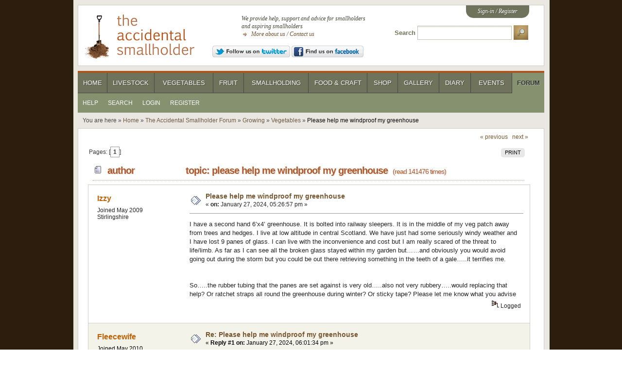

--- FILE ---
content_type: text/html; charset=ISO-8859-1
request_url: https://www.accidentalsmallholder.net/forum/index.php?topic=50.0;prev_next=next
body_size: 7222
content:

<!DOCTYPE html>
<html xmlns="http://www.w3.org/1999/xhtml">
<head><link rel="stylesheet" type="text/css" href="https://www.accidentalsmallholder.net/forum/Themes/tas/css/index.css?fin20" /><link rel="shortcut icon" href="https://www.accidentalsmallholder.net/favicon.ico" type="image/x-icon" />
<meta name="viewport" content="width=device-width, initial-scale=1">
<link rel="stylesheet" type="text/css" href="https://www.accidentalsmallholder.net/css/reset.css" /><link rel="stylesheet" type="text/css" href="https://www.accidentalsmallholder.net/css/screen.css?v=20170911" />
	<link rel="stylesheet" type="text/css" href="https://www.accidentalsmallholder.net/forum/Themes/default/css/webkit.css" />
	<script type="text/javascript" src="https://www.accidentalsmallholder.net/forum/Themes/default/scripts/script.js?fin20"></script>
	<script type="text/javascript"><!-- // --><![CDATA[
		var smf_theme_url = "https://www.accidentalsmallholder.net/forum/Themes/tas";
		var smf_default_theme_url = "https://www.accidentalsmallholder.net/forum/Themes/default";
		var smf_images_url = "https://www.accidentalsmallholder.net/forum/Themes/tas/images";
		var smf_scripturl = "https://www.accidentalsmallholder.net/forum/index.php?PHPSESSID=2db523696d4a0ac32756634a9155d2d6&amp;";
		var smf_iso_case_folding = false;
		var smf_charset = "ISO-8859-1";
		var ajax_notification_text = "Loading...";
		var ajax_notification_cancel_text = "Cancel";
	// ]]></script>
	<meta http-equiv="Content-Type" content="text/html; charset=ISO-8859-1" />
	<meta name="description" content="Please help me windproof my greenhouse" />
	<title>Please help me windproof my greenhouse - The Accidental Smallholder</title>
	<link rel="canonical" href="https://www.accidentalsmallholder.net/forum/index.php?topic=119733.0" />
	<link rel="help" href="https://www.accidentalsmallholder.net/forum/index.php?PHPSESSID=2db523696d4a0ac32756634a9155d2d6&amp;action=help" />
	<link rel="search" href="https://www.accidentalsmallholder.net/forum/index.php?PHPSESSID=2db523696d4a0ac32756634a9155d2d6&amp;action=search" />
	<link rel="contents" href="https://www.accidentalsmallholder.net/forum/index.php?PHPSESSID=2db523696d4a0ac32756634a9155d2d6&amp;" />
	<link rel="prev" href="https://www.accidentalsmallholder.net/forum/index.php?PHPSESSID=2db523696d4a0ac32756634a9155d2d6&amp;topic=119733.0;prev_next=prev" />
	<link rel="next" href="https://www.accidentalsmallholder.net/forum/index.php?PHPSESSID=2db523696d4a0ac32756634a9155d2d6&amp;topic=119733.0;prev_next=next" />
	<link rel="index" href="https://www.accidentalsmallholder.net/forum/index.php?PHPSESSID=2db523696d4a0ac32756634a9155d2d6&amp;board=8.0" />
	<meta property="og:title" content="Please help me windproof my greenhouse - The Accidental Smallholder" />
	<meta property="og:url" content="https://www.accidentalsmallholder.net/forum/index.php?PHPSESSID=2db523696d4a0ac32756634a9155d2d6&amp;topic=119733.0" />
	<meta property="og:image" content="http://www.accidentalsmallholder.net/images/site/ogtas.png" />
	<meta property="og:description" content="Please help me windproof my greenhouse" />
	<meta property="og:site_name" content="The Accidental Smallholder"/>
	<meta property="og:type" content="article"/>
		<script type="text/javascript" src="//ajax.googleapis.com/ajax/libs/jquery/1.9.1/jquery.min.js"></script>
</head>
<body>
<div id="container">

		<div class="panel" id="header">

			<h1><a href="/"><span>
Please help me windproof my greenhouse - The Accidental Smallholder</span></a></h1>

			<div id="strapline">
				<p>We provide help, support and advice for smallholders and aspiring smallholders</p>
				<p class="links">
					<a href="https://www.accidentalsmallholder.net/about-us/">More about us</a> / <a href="https://www.accidentalsmallholder.net/contact/">Contact us</a>
				</p>
				<a rel="external" href="https://twitter.com/asmallholder"><img src="/images/site/twitter-follow.png" alt="Follow us on Twitter" /></a> 
				<a rel="external" href="https://www.facebook.com/pages/The-Accidental-Smallholder/156362947798124"><img src="/images/site/facebook-find.png" alt="Find us on Facebook" /></a>
			</div>

			<div id="auth"><p>
<a href="https://www.accidentalsmallholder.net/forum/index.php?PHPSESSID=2db523696d4a0ac32756634a9155d2d6&amp;action=login">Sign-in</a> / <a href="https://www.accidentalsmallholder.net//forum/index.php?action=register">Register</a>				</p>
			</div>

			<form action="https://www.accidentalsmallholder.net/search/" id="form_search" method="get">
				<div>
					<label for="q">Search</label> <input type="text" id="q" name="q" /> <input type="image" name="go" id="btn_search" src="/images/site/search-btn.png" alt="Search" />
				</div>
			</form>

		</div>

	<div id="nav">

		<div id="primary">
<ul><li id="nav-home"><a href="https://www.accidentalsmallholder.net/">Home</a></li>
<li id="nav-livestock"><a href="https://www.accidentalsmallholder.net/livestock/">Livestock</a></li>
<li id="nav-vegetables"><a href="https://www.accidentalsmallholder.net/vegetables/">Vegetables</a></li>
<li id="nav-fruit"><a href="https://www.accidentalsmallholder.net/fruit/">Fruit</a></li>
<li id="nav-smallholding"><a href="https://www.accidentalsmallholder.net/smallholding/">Smallholding</a></li>
<li id="nav-food"><a href="https://www.accidentalsmallholder.net/food/">Food &amp; Craft</a></li>
<li id="nav-shop"><a href="https://www.accidentalsmallholder.net/shop/">Shop</a></li>
<li id="nav-gallery"><a href="https://www.accidentalsmallholder.net/gallery/">Gallery</a></li>
<li id="nav-diary"><a href="https://www.accidentalsmallholder.net/diary/">Diary</a></li>
<li id="nav-events"><a href="https://www.accidentalsmallholder.net/events/">Events</a></li>
<li id="nav-forum" class="current"><a href="https://www.accidentalsmallholder.net/forum/">Forum</a></li>
</ul>		</div>

<div id="secondary"><ul><li><a href="https://www.accidentalsmallholder.net/forum/index.php?PHPSESSID=2db523696d4a0ac32756634a9155d2d6&amp;action=help">Help</a></li><li><a href="https://www.accidentalsmallholder.net/forum/index.php?PHPSESSID=2db523696d4a0ac32756634a9155d2d6&amp;action=search">Search</a></li><li><a href="https://www.accidentalsmallholder.net/forum/index.php?PHPSESSID=2db523696d4a0ac32756634a9155d2d6&amp;action=login">Login</a></li><li><a href="https://www.accidentalsmallholder.net/forum/index.php?PHPSESSID=2db523696d4a0ac32756634a9155d2d6&amp;action=register">Register</a></li></ul></div></div><p id="breadcrumb">You are here &#187; <a href="https://www.accidentalsmallholder.net/">Home</a> &#187; <a href="https://www.accidentalsmallholder.net/forum/index.php?PHPSESSID=2db523696d4a0ac32756634a9155d2d6&amp;">The Accidental Smallholder Forum</a> &#187; <a href="https://www.accidentalsmallholder.net/forum/index.php?PHPSESSID=2db523696d4a0ac32756634a9155d2d6&amp;#c3">Growing</a> &#187; <a href="https://www.accidentalsmallholder.net/forum/index.php?PHPSESSID=2db523696d4a0ac32756634a9155d2d6&amp;board=8.0">Vegetables</a> &#187; <span class="current">Please help me windproof my greenhouse</span></p>

	<div id="content_section" class="panel"><div class="frame">
		<div id="main_content_section">
			<a id="top"></a>
			<a id="msg783514"></a>
			<div class="pagesection">
				<div class="nextlinks"><a href="https://www.accidentalsmallholder.net/forum/index.php?PHPSESSID=2db523696d4a0ac32756634a9155d2d6&amp;topic=119733.0;prev_next=prev#new">&laquo; previous</a> <a href="https://www.accidentalsmallholder.net/forum/index.php?PHPSESSID=2db523696d4a0ac32756634a9155d2d6&amp;topic=119733.0;prev_next=next#new">next &raquo;</a></div>
		<div class="buttonlist floatright">
			<ul>
				<li><a class="button_strip_print" href="https://www.accidentalsmallholder.net/forum/index.php?PHPSESSID=2db523696d4a0ac32756634a9155d2d6&amp;action=printpage;topic=119733.0" rel="new_win nofollow"><span class="last">Print</span></a></li>
			</ul>
		</div>
				<div class="pagelinks floatleft">Pages: [<strong>1</strong>] </div>
			</div>
			<div id="forumposts">
				<div class="cat_bar">
					<h3 class="catbg">
						<img src="https://www.accidentalsmallholder.net/forum/Themes/tas/images/topic/normal_post.gif" align="bottom" alt="" />
						<span id="author">Author</span>
						Topic: Please help me windproof my greenhouse &nbsp;<span class="numread">(Read 141476 times)</span>
					</h3>
				</div>
				<form action="https://www.accidentalsmallholder.net/forum/index.php?PHPSESSID=2db523696d4a0ac32756634a9155d2d6&amp;action=quickmod2;topic=119733.0" method="post" accept-charset="ISO-8859-1" name="quickModForm" id="quickModForm" style="margin: 0;" onsubmit="return oQuickModify.bInEditMode ? oQuickModify.modifySave('9a91e750c0c0bab458d09ba8ff59a15c', 'bef633d070b2') : false">
				<div class="windowbg">
					<span class="topslice"><span></span></span>
					<div class="post_wrapper">
						<div class="poster">
							<h4>
								<a href="https://www.accidentalsmallholder.net/forum/index.php?PHPSESSID=2db523696d4a0ac32756634a9155d2d6&amp;action=profile;u=2426" title="View the profile of Izzy">Izzy</a>
							</h4>
							<ul class="reset smalltext" id="msg_783514_extra_info"><li style="margin-left: 0">Joined May 2009</li>Stirlingshire
								<li class="profile">
									<ul>
									</ul>
								</li>
							</ul>
						</div>
						<div class="postarea">
							<div class="flow_hidden">
								<div class="keyinfo">
									<div class="messageicon">
										<img src="https://www.accidentalsmallholder.net/forum/Themes/tas/images/post/xx.gif" alt="" />
									</div>
									<h5 id="subject_783514">
										<a href="https://www.accidentalsmallholder.net/forum/index.php?PHPSESSID=2db523696d4a0ac32756634a9155d2d6&amp;topic=119733.msg783514#msg783514" rel="nofollow">Please help me windproof my greenhouse</a>
									</h5>
									<div class="smalltext">&#171; <strong> on:</strong> January 27, 2024, 05:26:57 pm &#187;</div>
									<div id="msg_783514_quick_mod"></div>
								</div>
							</div>
							<div class="post">
								<div class="inner" id="msg_783514">I have a second hand 6’x4’ greenhouse. It is bolted into railway sleepers. It is in the middle of my veg patch away from trees and hedges. I live at low altitude in central Scotland. We have just had some seriously windy weather and I have lost 9 panes of glass. I can live with the inconvenience and cost but I am really scared of the threat to life/limb. As far as I can see all the broken glass stayed within my garden but……and obviously you would avoid going out during the storm but you could be out there retrieving something in the teeth of a gale…..it terrifies me.<br /><br /><br />So…..the rubber tubing that the panes are set against is very old…..also not very rubbery…..would replacing that help? Or ratchet straps all round the greenhouse during winter? Or sticky tape? Please let me know what you advise</div>
							</div>
						</div>
						<div class="moderatorbar">
							<div class="smalltext modified" id="modified_783514">
							</div>
							<div class="smalltext reportlinks">
								<img src="https://www.accidentalsmallholder.net/forum/Themes/tas/images/ip.gif" alt="" />
								Logged
							</div><div class="adsense"></div>
						</div>
					</div>
					<span class="botslice"><span></span></span>
				</div>
				<hr class="post_separator" />
				<div class="windowbg2">
					<span class="topslice"><span></span></span>
					<div class="post_wrapper">
						<a id="msg783516"></a>
						<div class="poster">
							<h4>
								<a href="https://www.accidentalsmallholder.net/forum/index.php?PHPSESSID=2db523696d4a0ac32756634a9155d2d6&amp;action=profile;u=4333" title="View the profile of Fleecewife">Fleecewife</a>
							</h4>
							<ul class="reset smalltext" id="msg_783516_extra_info"><li style="margin-left: 0">Joined May 2010</li>South Lanarkshire
								<li class="avatar">
									<a href="https://www.accidentalsmallholder.net/forum/index.php?PHPSESSID=2db523696d4a0ac32756634a9155d2d6&amp;action=profile;u=4333">
										<img class="avatar" src="https://www.accidentalsmallholder.net/forum/index.php?PHPSESSID=2db523696d4a0ac32756634a9155d2d6&amp;action=dlattach;attach=1630;type=avatar" alt="" />
									</a>
								</li>
								<li class="profile">
									<ul>
										<li><a href="http://www.scothebs.co.uk" title="ScotHebs" target="_blank" rel="noopener noreferrer" class="new_win"><img src="https://www.accidentalsmallholder.net/forum/Themes/tas/images/www_sm.gif" alt="ScotHebs" /></a></li>
									</ul>
								</li>
							</ul>
						</div>
						<div class="postarea">
							<div class="flow_hidden">
								<div class="keyinfo">
									<div class="messageicon">
										<img src="https://www.accidentalsmallholder.net/forum/Themes/tas/images/post/xx.gif" alt="" />
									</div>
									<h5 id="subject_783516">
										<a href="https://www.accidentalsmallholder.net/forum/index.php?PHPSESSID=2db523696d4a0ac32756634a9155d2d6&amp;topic=119733.msg783516#msg783516" rel="nofollow">Re: Please help me windproof my greenhouse</a>
									</h5>
									<div class="smalltext">&#171; <strong>Reply #1 on:</strong> January 27, 2024, 06:01:34 pm &#187;</div>
									<div id="msg_783516_quick_mod"></div>
								</div>
							</div>
							<div class="post">
								<div class="inner" id="msg_783516">I have heard of people wrapping their greenhouse in cling film. Or you could replace the glass with polycarbonate.<br />I put my greenhouse inside my polytunnel as it&#039;s very windy here near Biggar.&nbsp; Now the cover has flown off the tunnel, I suppose the greenhouse will be the next to go.</div>
							</div>
						</div>
						<div class="moderatorbar">
							<div class="smalltext modified" id="modified_783516">
							</div>
							<div class="smalltext reportlinks">
								<img src="https://www.accidentalsmallholder.net/forum/Themes/tas/images/ip.gif" alt="" />
								Logged
							</div>
							<div class="signature" id="msg_783516_signature">&quot;Let&#039;s not talk about what we can do, but do what we can&quot;<br /><br />There is NO planet B - what are YOU doing to save our home?<br /><br />Do something today that your future self will thank you for - plant a tree<br /><br />&nbsp;Love your soil - it&#039;s the lifeblood of your land.</div>
						</div>
					</div>
					<span class="botslice"><span></span></span>
				</div>
				<hr class="post_separator" />
				<div class="windowbg">
					<span class="topslice"><span></span></span>
					<div class="post_wrapper">
						<a id="msg783518"></a>
						<div class="poster">
							<h4>
								<a href="https://www.accidentalsmallholder.net/forum/index.php?PHPSESSID=2db523696d4a0ac32756634a9155d2d6&amp;action=profile;u=2426" title="View the profile of Izzy">Izzy</a>
							</h4>
							<ul class="reset smalltext" id="msg_783518_extra_info"><li style="margin-left: 0">Joined May 2009</li>Stirlingshire
								<li class="profile">
									<ul>
									</ul>
								</li>
							</ul>
						</div>
						<div class="postarea">
							<div class="flow_hidden">
								<div class="keyinfo">
									<div class="messageicon">
										<img src="https://www.accidentalsmallholder.net/forum/Themes/tas/images/post/xx.gif" alt="" />
									</div>
									<h5 id="subject_783518">
										<a href="https://www.accidentalsmallholder.net/forum/index.php?PHPSESSID=2db523696d4a0ac32756634a9155d2d6&amp;topic=119733.msg783518#msg783518" rel="nofollow">Re: Please help me windproof my greenhouse</a>
									</h5>
									<div class="smalltext">&#171; <strong>Reply #2 on:</strong> January 27, 2024, 07:33:31 pm &#187;</div>
									<div id="msg_783518_quick_mod"></div>
								</div>
							</div>
							<div class="post">
								<div class="inner" id="msg_783518">Thank you F….that sounds like an achievable task. (I have vague recollections of a teacher’s car being wrapped in loo roll on the last day of sixth year.)</div>
							</div>
						</div>
						<div class="moderatorbar">
							<div class="smalltext modified" id="modified_783518">
							</div>
							<div class="smalltext reportlinks">
								<img src="https://www.accidentalsmallholder.net/forum/Themes/tas/images/ip.gif" alt="" />
								Logged
							</div>
						</div>
					</div>
					<span class="botslice"><span></span></span>
				</div>
				<hr class="post_separator" />
				<div class="windowbg2">
					<span class="topslice"><span></span></span>
					<div class="post_wrapper">
						<a id="msg783519"></a>
						<div class="poster">
							<h4>
								<a href="https://www.accidentalsmallholder.net/forum/index.php?PHPSESSID=2db523696d4a0ac32756634a9155d2d6&amp;action=profile;u=4333" title="View the profile of Fleecewife">Fleecewife</a>
							</h4>
							<ul class="reset smalltext" id="msg_783519_extra_info"><li style="margin-left: 0">Joined May 2010</li>South Lanarkshire
								<li class="avatar">
									<a href="https://www.accidentalsmallholder.net/forum/index.php?PHPSESSID=2db523696d4a0ac32756634a9155d2d6&amp;action=profile;u=4333">
										<img class="avatar" src="https://www.accidentalsmallholder.net/forum/index.php?PHPSESSID=2db523696d4a0ac32756634a9155d2d6&amp;action=dlattach;attach=1630;type=avatar" alt="" />
									</a>
								</li>
								<li class="profile">
									<ul>
										<li><a href="http://www.scothebs.co.uk" title="ScotHebs" target="_blank" rel="noopener noreferrer" class="new_win"><img src="https://www.accidentalsmallholder.net/forum/Themes/tas/images/www_sm.gif" alt="ScotHebs" /></a></li>
									</ul>
								</li>
							</ul>
						</div>
						<div class="postarea">
							<div class="flow_hidden">
								<div class="keyinfo">
									<div class="messageicon">
										<img src="https://www.accidentalsmallholder.net/forum/Themes/tas/images/post/xx.gif" alt="" />
									</div>
									<h5 id="subject_783519">
										<a href="https://www.accidentalsmallholder.net/forum/index.php?PHPSESSID=2db523696d4a0ac32756634a9155d2d6&amp;topic=119733.msg783519#msg783519" rel="nofollow">Re: Please help me windproof my greenhouse</a>
									</h5>
									<div class="smalltext">&#171; <strong>Reply #3 on:</strong> January 27, 2024, 11:54:34 pm &#187;</div>
									<div id="msg_783519_quick_mod"></div>
								</div>
							</div>
							<div class="post">
								<div class="inner" id="msg_783519"><div class="quoteheader"><div class="topslice_quote"><a href="https://www.accidentalsmallholder.net/forum/index.php?PHPSESSID=2db523696d4a0ac32756634a9155d2d6&amp;topic=119733.msg783518#msg783518">Quote from: Izzy on January 27, 2024, 07:33:31 pm</a></div></div><blockquote class="bbc_standard_quote">Thank you F….that sounds like an achievable task. (I have vague recollections of a teacher’s car being wrapped in loo roll on the last day of sixth year.)<br /></blockquote><div class="quotefooter"><div class="botslice_quote"></div></div><br /><br />....and the loos in the David Hume Tower at Edinburgh Uni (notoriously poor lighting) being covered in cling film.&nbsp; Those were the days&nbsp; <img src="https://www.accidentalsmallholder.net/forum/Smileys/default/whistling.gif" alt="&#58;innocent&#58;" title="Innocent" class="smiley" /></div>
							</div>
						</div>
						<div class="moderatorbar">
							<div class="smalltext modified" id="modified_783519">
							</div>
							<div class="smalltext reportlinks">
								<img src="https://www.accidentalsmallholder.net/forum/Themes/tas/images/ip.gif" alt="" />
								Logged
							</div>
							<div class="signature" id="msg_783519_signature">&quot;Let&#039;s not talk about what we can do, but do what we can&quot;<br /><br />There is NO planet B - what are YOU doing to save our home?<br /><br />Do something today that your future self will thank you for - plant a tree<br /><br />&nbsp;Love your soil - it&#039;s the lifeblood of your land.</div>
						</div>
					</div>
					<span class="botslice"><span></span></span>
				</div>
				<hr class="post_separator" />
				<div class="windowbg">
					<span class="topslice"><span></span></span>
					<div class="post_wrapper">
						<a id="msg783536"></a>
						<div class="poster">
							<h4>
								<a href="https://www.accidentalsmallholder.net/forum/index.php?PHPSESSID=2db523696d4a0ac32756634a9155d2d6&amp;action=profile;u=22672" title="View the profile of Penninehillbilly">Penninehillbilly</a>
							</h4>
							<ul class="reset smalltext" id="msg_783536_extra_info"><li style="margin-left: 0">Joined Sep 2011</li>West Yorks
								<li class="avatar">
									<a href="https://www.accidentalsmallholder.net/forum/index.php?PHPSESSID=2db523696d4a0ac32756634a9155d2d6&amp;action=profile;u=22672">
										<img class="avatar" src="https://www.accidentalsmallholder.net/forum/index.php?PHPSESSID=2db523696d4a0ac32756634a9155d2d6&amp;action=dlattach;attach=9779;type=avatar" alt="" />
									</a>
								</li>
								<li class="profile">
									<ul>
									</ul>
								</li>
							</ul>
						</div>
						<div class="postarea">
							<div class="flow_hidden">
								<div class="keyinfo">
									<div class="messageicon">
										<img src="https://www.accidentalsmallholder.net/forum/Themes/tas/images/post/xx.gif" alt="" />
									</div>
									<h5 id="subject_783536">
										<a href="https://www.accidentalsmallholder.net/forum/index.php?PHPSESSID=2db523696d4a0ac32756634a9155d2d6&amp;topic=119733.msg783536#msg783536" rel="nofollow">Re: Please help me windproof my greenhouse</a>
									</h5>
									<div class="smalltext">&#171; <strong>Reply #4 on:</strong> January 29, 2024, 02:41:32 pm &#187;</div>
									<div id="msg_783536_quick_mod"></div>
								</div>
							</div>
							<div class="post">
								<div class="inner" id="msg_783536">I know it sounds a major job, but is there no way you could move it?<br />Ours is sheltered from the North, East and west by shrubs, (admittedly the leylandii to the east has got out of hand, needs major cutting back), but for safety and comfort and dealing with outside pots, its worth it.<br />shelter doesn&#039;t have to be very tall, eaves at the most.</div>
							</div>
						</div>
						<div class="moderatorbar">
							<div class="smalltext modified" id="modified_783536">
							</div>
							<div class="smalltext reportlinks">
								<img src="https://www.accidentalsmallholder.net/forum/Themes/tas/images/ip.gif" alt="" />
								Logged
							</div>
						</div>
					</div>
					<span class="botslice"><span></span></span>
				</div>
				<hr class="post_separator" />
				<div class="windowbg2">
					<span class="topslice"><span></span></span>
					<div class="post_wrapper">
						<a id="msg783540"></a>
						<div class="poster">
							<h4>
								<a href="https://www.accidentalsmallholder.net/forum/index.php?PHPSESSID=2db523696d4a0ac32756634a9155d2d6&amp;action=profile;u=136323" title="View the profile of Rupert the bear">Rupert the bear</a>
							</h4>
							<ul class="reset smalltext" id="msg_783540_extra_info"><li style="margin-left: 0">Joined Jun 2015</li>
								<li class="avatar">
									<a href="https://www.accidentalsmallholder.net/forum/index.php?PHPSESSID=2db523696d4a0ac32756634a9155d2d6&amp;action=profile;u=136323">
										<img class="avatar" src="https://www.accidentalsmallholder.net/forum/index.php?PHPSESSID=2db523696d4a0ac32756634a9155d2d6&amp;action=dlattach;attach=21355;type=avatar" alt="" />
									</a>
								</li>
								<li class="profile">
									<ul>
									</ul>
								</li>
							</ul>
						</div>
						<div class="postarea">
							<div class="flow_hidden">
								<div class="keyinfo">
									<div class="messageicon">
										<img src="https://www.accidentalsmallholder.net/forum/Themes/tas/images/post/xx.gif" alt="" />
									</div>
									<h5 id="subject_783540">
										<a href="https://www.accidentalsmallholder.net/forum/index.php?PHPSESSID=2db523696d4a0ac32756634a9155d2d6&amp;topic=119733.msg783540#msg783540" rel="nofollow">Re: Please help me windproof my greenhouse</a>
									</h5>
									<div class="smalltext">&#171; <strong>Reply #5 on:</strong> January 29, 2024, 06:15:41 pm &#187;</div>
									<div id="msg_783540_quick_mod"></div>
								</div>
							</div>
							<div class="post">
								<div class="inner" id="msg_783540">Get rid of the glass, polycarbonate is much safer, the twin wall will help with head retention and will accept a more robust method of securement.<br />I suffer a lot from wind here (Ooo Errr ) in Aberdeenshire and in recent years have taken to deglazing and removing plastic covers from the greenhouses for the winter, a&nbsp; small price to pay.</div>
							</div>
						</div>
						<div class="moderatorbar">
							<div class="smalltext modified" id="modified_783540">
							</div>
							<div class="smalltext reportlinks">
								<img src="https://www.accidentalsmallholder.net/forum/Themes/tas/images/ip.gif" alt="" />
								Logged
							</div>
						</div>
					</div>
					<span class="botslice"><span></span></span>
				</div>
				<hr class="post_separator" />
				<div class="windowbg">
					<span class="topslice"><span></span></span>
					<div class="post_wrapper">
						<a id="msg783722"></a>
						<div class="poster">
							<h4>
								<a href="https://www.accidentalsmallholder.net/forum/index.php?PHPSESSID=2db523696d4a0ac32756634a9155d2d6&amp;action=profile;u=1964" title="View the profile of xillent">xillent</a>
							</h4>
							<ul class="reset smalltext" id="msg_783722_extra_info"><li style="margin-left: 0">Joined Jan 2009</li>
								<li class="profile">
									<ul>
									</ul>
								</li>
							</ul>
						</div>
						<div class="postarea">
							<div class="flow_hidden">
								<div class="keyinfo">
									<div class="messageicon">
										<img src="https://www.accidentalsmallholder.net/forum/Themes/tas/images/post/xx.gif" alt="" />
									</div>
									<h5 id="subject_783722">
										<a href="https://www.accidentalsmallholder.net/forum/index.php?PHPSESSID=2db523696d4a0ac32756634a9155d2d6&amp;topic=119733.msg783722#msg783722" rel="nofollow">Re: Please help me windproof my greenhouse</a>
									</h5>
									<div class="smalltext">&#171; <strong>Reply #6 on:</strong> February 12, 2024, 06:35:31 pm &#187;</div>
									<div id="msg_783722_quick_mod"></div>
								</div>
							</div>
							<div class="post">
								<div class="inner" id="msg_783722">We wrapped ours in plastic roll, a bit thicker than cling film. Usually though you lose panes if the greenhouse is not windtight. Presumably the pressure builds up inside during a big gust and the weakest pane goes. After that the wind can get in and then it&#039;s just a glass windbreaker. </div>
							</div>
						</div>
						<div class="moderatorbar">
							<div class="smalltext modified" id="modified_783722">
							</div>
							<div class="smalltext reportlinks">
								<img src="https://www.accidentalsmallholder.net/forum/Themes/tas/images/ip.gif" alt="" />
								Logged
							</div>
						</div>
					</div>
					<span class="botslice"><span></span></span>
				</div>
				<hr class="post_separator" />
				<div class="windowbg2">
					<span class="topslice"><span></span></span>
					<div class="post_wrapper">
						<a id="msg783739"></a>
						<div class="poster">
							<h4>
								<a href="https://www.accidentalsmallholder.net/forum/index.php?PHPSESSID=2db523696d4a0ac32756634a9155d2d6&amp;action=profile;u=26320" title="View the profile of doganjo">doganjo</a>
							</h4>
							<ul class="reset smalltext" id="msg_783739_extra_info"><li style="margin-left: 0">Joined Aug 2012</li>Clackmannanshire
								<li class="avatar">
									<a href="https://www.accidentalsmallholder.net/forum/index.php?PHPSESSID=2db523696d4a0ac32756634a9155d2d6&amp;action=profile;u=26320">
										<img class="avatar" src="https://www.accidentalsmallholder.net/forum/index.php?PHPSESSID=2db523696d4a0ac32756634a9155d2d6&amp;action=dlattach;attach=16454;type=avatar" alt="" />
									</a>
								</li>
								<li class="blurb">Qui?  Moi?</li>
								<li class="profile">
									<ul>
									</ul>
								</li>
							</ul>
						</div>
						<div class="postarea">
							<div class="flow_hidden">
								<div class="keyinfo">
									<div class="messageicon">
										<img src="https://www.accidentalsmallholder.net/forum/Themes/tas/images/post/xx.gif" alt="" />
									</div>
									<h5 id="subject_783739">
										<a href="https://www.accidentalsmallholder.net/forum/index.php?PHPSESSID=2db523696d4a0ac32756634a9155d2d6&amp;topic=119733.msg783739#msg783739" rel="nofollow">Re: Please help me windproof my greenhouse</a>
									</h5>
									<div class="smalltext">&#171; <strong>Reply #7 on:</strong> February 13, 2024, 12:50:46 pm &#187;</div>
									<div id="msg_783739_quick_mod"></div>
								</div>
							</div>
							<div class="post">
								<div class="inner" id="msg_783739"><div class="quoteheader"><div class="topslice_quote"><a href="https://www.accidentalsmallholder.net/forum/index.php?PHPSESSID=2db523696d4a0ac32756634a9155d2d6&amp;topic=119733.msg783722#msg783722">Quote from: xillent on February 12, 2024, 06:35:31 pm</a></div></div><blockquote class="bbc_standard_quote">We wrapped ours in plastic roll, a bit thicker than cling film. Usually though you lose panes if the greenhouse is not windtight. Presumably the pressure builds up inside during a big gust and the weakest pane goes. After that the wind can get in and then it&#039;s just a glass windbreaker.<br /></blockquote><div class="quotefooter"><div class="botslice_quote"></div></div>I just have a plastic greenhouse, but that is exactly what happens.<br /><br />Mine has a double side zip opening door, and when I let the dogs out at 10 on the night of that really wild storm a few weeks ago, I noticed the zips were about 6 inches up from the ground.&nbsp; It was too wild and woolly to go out so I left it - next morning the whole cover had blown off, even the guy ropes had been torn from it.&nbsp; But at least it was still there and I pulled it back over the frame<br /><br />Next storm a few nights later I zipped it right to the ground and put heavy plant pots in front of it.&nbsp; Next morning nothing had moved and greenhouse was intact<br /><br />So make sure there are no gaps in the door or ventilation window if you have one.&nbsp; Tape them shut and put a stopper of some sort on the door so, it can&#039;t slide open<br /></div>
							</div>
						</div>
						<div class="moderatorbar">
							<div class="smalltext modified" id="modified_783739">
							</div>
							<div class="smalltext reportlinks">
								<img src="https://www.accidentalsmallholder.net/forum/Themes/tas/images/ip.gif" alt="" />
								Logged
							</div>
							<div class="signature" id="msg_783739_signature">Always have been, always will be, a WYSIWYG - black is black, white is white - no grey in my life! But I&#039;m mellowing in my old age</div>
						</div>
					</div>
					<span class="botslice"><span></span></span>
				</div>
				<hr class="post_separator" />
				<div class="windowbg">
					<span class="topslice"><span></span></span>
					<div class="post_wrapper">
						<a id="msg783868"></a><span id="new"></span>
						<div class="poster">
							<h4>
								<a href="https://www.accidentalsmallholder.net/forum/index.php?PHPSESSID=2db523696d4a0ac32756634a9155d2d6&amp;action=profile;u=228077" title="View the profile of Conor1">Conor1</a>
							</h4>
							<ul class="reset smalltext" id="msg_783868_extra_info"><li style="margin-left: 0">Joined Mar 2024</li>
								<li class="profile">
									<ul>
									</ul>
								</li>
							</ul>
						</div>
						<div class="postarea">
							<div class="flow_hidden">
								<div class="keyinfo">
									<div class="messageicon">
										<img src="https://www.accidentalsmallholder.net/forum/Themes/tas/images/post/xx.gif" alt="" />
									</div>
									<h5 id="subject_783868">
										<a href="https://www.accidentalsmallholder.net/forum/index.php?PHPSESSID=2db523696d4a0ac32756634a9155d2d6&amp;topic=119733.msg783868#msg783868" rel="nofollow">Re: Please help me windproof my greenhouse</a>
									</h5>
									<div class="smalltext">&#171; <strong>Reply #8 on:</strong> March 04, 2024, 08:05:00 am &#187;</div>
									<div id="msg_783868_quick_mod"></div>
								</div>
							</div>
							<div class="post">
								<div class="inner" id="msg_783868">Hi! You can use ratchet straps to help distribute the load evenly.<br />duct tape I don&#039;t think is a good idea<br />you can replace the glass with polycarbonate sheets. polycarbonate is more resistant to impact and wind compared to glass, and is safer</div>
							</div>
						</div>
						<div class="moderatorbar">
							<div class="smalltext modified" id="modified_783868">
							</div>
							<div class="smalltext reportlinks">
								<img src="https://www.accidentalsmallholder.net/forum/Themes/tas/images/ip.gif" alt="" />
								Logged
							</div>
						</div>
					</div>
					<span class="botslice"><span></span></span>
				</div>
				<hr class="post_separator" />
				</form>
			</div>
			<a id="lastPost"></a>
			<div class="pagesection">
				
		<div class="buttonlist floatright">
			<ul>
				<li><a class="button_strip_print" href="https://www.accidentalsmallholder.net/forum/index.php?PHPSESSID=2db523696d4a0ac32756634a9155d2d6&amp;action=printpage;topic=119733.0" rel="new_win nofollow"><span class="last">Print</span></a></li>
			</ul>
		</div>
				<div class="pagelinks floatleft">Pages: [<strong>1</strong>] </div>
				<div class="nextlinks_bottom"><a href="#header">^ Back to top</a> <a href="https://www.accidentalsmallholder.net/forum/index.php?PHPSESSID=2db523696d4a0ac32756634a9155d2d6&amp;topic=119733.0;prev_next=prev#new">&laquo; previous</a> <a href="https://www.accidentalsmallholder.net/forum/index.php?PHPSESSID=2db523696d4a0ac32756634a9155d2d6&amp;topic=119733.0;prev_next=next#new">next &raquo;</a></div>
			</div>
			<div id="moderationbuttons"></div>
			<div class="plainbox" id="display_jump_to">&nbsp;</div>
		<br class="clear" />
				<script type="text/javascript" src="https://www.accidentalsmallholder.net/forum/Themes/default/scripts/topic.js"></script>
				<script type="text/javascript"><!-- // --><![CDATA[
					if ('XMLHttpRequest' in window)
					{
						var oQuickModify = new QuickModify({
							sScriptUrl: smf_scripturl,
							bShowModify: true,
							iTopicId: 119733,
							sTemplateBodyEdit: '\n\t\t\t\t\t\t\t\t<div id="quick_edit_body_container" style="width: 90%">\n\t\t\t\t\t\t\t\t\t<div id="error_box" style="padding: 4px;" class="error"><' + '/div>\n\t\t\t\t\t\t\t\t\t<textarea class="editor" name="message" rows="12" style="width: 100%; margin-bottom: 10px;" tabindex="1">%body%<' + '/textarea><br />\n\t\t\t\t\t\t\t\t\t<input type="hidden" name="bef633d070b2" value="9a91e750c0c0bab458d09ba8ff59a15c" />\n\t\t\t\t\t\t\t\t\t<input type="hidden" name="topic" value="119733" />\n\t\t\t\t\t\t\t\t\t<input type="hidden" name="msg" value="%msg_id%" />\n\t\t\t\t\t\t\t\t\t<div class="righttext">\n\t\t\t\t\t\t\t\t\t\t<input type="submit" name="post" value="Save" tabindex="2" onclick="return oQuickModify.modifySave(\'9a91e750c0c0bab458d09ba8ff59a15c\', \'bef633d070b2\');" accesskey="s" class="button_submit" />&nbsp;&nbsp;<input type="submit" name="cancel" value="Cancel" tabindex="3" onclick="return oQuickModify.modifyCancel();" class="button_submit" />\n\t\t\t\t\t\t\t\t\t<' + '/div>\n\t\t\t\t\t\t\t\t<' + '/div>',
							sTemplateSubjectEdit: '<input type="text" style="width: 90%;" name="subject" value="%subject%" size="80" maxlength="80" tabindex="4" class="input_text" />',
							sTemplateBodyNormal: '%body%',
							sTemplateSubjectNormal: '<a hr'+'ef="https://www.accidentalsmallholder.net/forum/index.php?PHPSESSID=2db523696d4a0ac32756634a9155d2d6&amp;'+'?topic=119733.msg%msg_id%#msg%msg_id%" rel="nofollow">%subject%<' + '/a>',
							sTemplateTopSubject: 'Topic: %subject% &nbsp;(Read 141476 times)',
							sErrorBorderStyle: '1px solid red'
						});

						aJumpTo[aJumpTo.length] = new JumpTo({
							sContainerId: "display_jump_to",
							sJumpToTemplate: "<label class=\"smalltext\" for=\"%select_id%\">Jump to:<" + "/label> %dropdown_list%",
							iCurBoardId: 8,
							iCurBoardChildLevel: 0,
							sCurBoardName: "Vegetables",
							sBoardChildLevelIndicator: "==",
							sBoardPrefix: "=> ",
							sCatSeparator: "-----------------------------",
							sCatPrefix: "",
							sGoButtonLabel: "go"
						});

						aIconLists[aIconLists.length] = new IconList({
							sBackReference: "aIconLists[" + aIconLists.length + "]",
							sIconIdPrefix: "msg_icon_",
							sScriptUrl: smf_scripturl,
							bShowModify: true,
							iBoardId: 8,
							iTopicId: 119733,
							sSessionId: "9a91e750c0c0bab458d09ba8ff59a15c",
							sSessionVar: "bef633d070b2",
							sLabelIconList: "Message Icon",
							sBoxBackground: "transparent",
							sBoxBackgroundHover: "#ffffff",
							iBoxBorderWidthHover: 1,
							sBoxBorderColorHover: "#adadad" ,
							sContainerBackground: "#ffffff",
							sContainerBorder: "1px solid #adadad",
							sItemBorder: "1px solid #ffffff",
							sItemBorderHover: "1px dotted gray",
							sItemBackground: "transparent",
							sItemBackgroundHover: "#e0e0f0"
						});
					}
				// ]]></script><p class="nextlinks_bottom"><a href="http://www.simplemachines.org/about/smf/license.php" title="License">SMF &copy; 2011</a>, <a href="http://www.simplemachines.org" title="Simple Machines">Simple Machines</a></p>
</div>
	</div>
	</div>


<div id="sundries" class="panel">
	<p>&copy; The Accidental Smallholder Ltd 2003-2026. All rights reserved.</p>
	<ul>
		<li><a href="https://www.accidentalsmallholder.net/privacy/">Privacy policy</a></li>
		<li><a href="https://www.accidentalsmallholder.net/accessibility/">Accessibility</a></li>
		<li><a href="https://www.accidentalsmallholder.net/copyright/">Copyright</a></li>
		<li><a href="https://www.accidentalsmallholder.net/terms-and-conditions/">Terms and conditions</a></li>
		<li><a href="https://www.accidentalsmallholder.net/report-issue/">Report a problem</a></li>
<li class="last"><a href="https://www.accidentalsmallholder.net/forum/index.php?PHPSESSID=2db523696d4a0ac32756634a9155d2d6&amp;action=login">Sign-in</a></li>	</ul>
	<div id="credits">
		<p>Design by <a href="http://www.furness.net/">Furness Internet</a></p>
		<p>Site developed by <a href="http://www.championinternet.com/">Champion IS</a></p>
	</div>
</div>

</div>



<!-- Google tag (gtag.js) -->
<script async src="https://www.googletagmanager.com/gtag/js?id=G-0JBNKR4MT1"></script>
<script>
  window.dataLayer = window.dataLayer || [];
  function gtag(){dataLayer.push(arguments);}
  gtag('js', new Date());

  gtag('config', 'G-0JBNKR4MT1');
</script>
<script type="text/javascript" src="/min/?b=js&amp;f=jquery-1.6.2.min.js,jquery.prettyPhoto.js,tas.js"></script>
<script defer src="https://static.cloudflareinsights.com/beacon.min.js/vcd15cbe7772f49c399c6a5babf22c1241717689176015" integrity="sha512-ZpsOmlRQV6y907TI0dKBHq9Md29nnaEIPlkf84rnaERnq6zvWvPUqr2ft8M1aS28oN72PdrCzSjY4U6VaAw1EQ==" data-cf-beacon='{"version":"2024.11.0","token":"e694f7df8b774163bde5912b16b45a87","r":1,"server_timing":{"name":{"cfCacheStatus":true,"cfEdge":true,"cfExtPri":true,"cfL4":true,"cfOrigin":true,"cfSpeedBrain":true},"location_startswith":null}}' crossorigin="anonymous"></script>
</body></html>